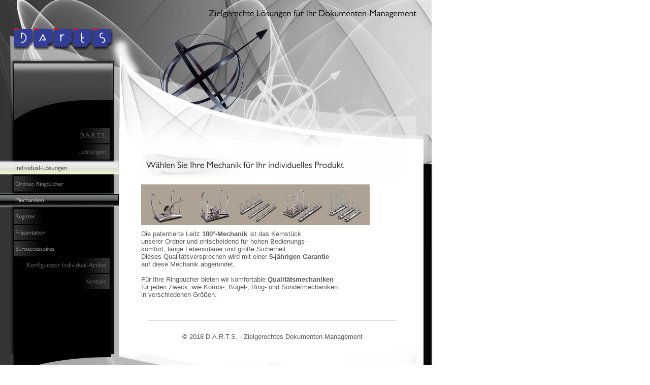

--- FILE ---
content_type: text/html
request_url: http://d-a-r-t-s-online.de/41331/41572.html
body_size: 12348
content:
<HTML xmlns:lxslt="http://xml.apache.org/xslt"><HEAD><META http-equiv="Content-Type" content="text/html; charset=UTF-8"><!--#set var="__path_prefix__" value="./.." --><SCRIPT>var __path_prefix__ = './..';</SCRIPT><meta name="GENERATOR" content="www.cm4all.com"><TITLE>Zielgerechtes Dokumentenmanagement</TITLE><STYLE type="text/css" cm:escaping="no">
		BODY { 
			font-family: Verdana, Arial, Helvetica, sans-serif;
			color: #595959;
			margin-left: 0px;
			margin-top: 0px;
			margin-right: 0px;
			margin-bottom: 0px;
			background-color: #FFFFFF;
		}
		a:link { color:#595959; }
		a:visited { color:#595959; }
		a:active { color:#595959; }
		TD {
			font-family: Verdana, Arial, Helvetica, sans-serif;
			font-size:10pt; color: #595959;
		}
        </STYLE><META name="keywords" content="DARTS darts Darts D.A.R.T.S. D.a.r.t.s. Registratur Registratursysteme Registratur-Systeme Ablage ablegen Büro Schreibtisch Organisation Zeitmanagement Ordner Ringbuch Ringbücher Hängemappe Hängemappen Pendel Pendelmappe Pendelmappen Hängehefter Pendelhefter Stehsammler Einstellmappe Einstellmappen Colorrand farbcodiert Farbcodierung Individual individuell Corporate Design Büroartikel Büroorganisation Beratung Schulung schulen Schulungen Registraturberatung ">
<META name="description" content="DARTS Beratung und Verkauf von Büroorganisationsprodukten">
<META name="abstract" content="DARTS Beratung und Verkauf von Büroorganisationsprodukten">
<LINK type="text/css" rel="stylesheet" href="./../templates/TOI_Segel_1/img/000000/webapp_595959_FFFFFF.css"><!--
[deploy]
--><link type="image/ico" href="./../include/favicon.ico" rel="shortcut icon"><SCRIPT type="text/javascript" src="./../include/url.js"></SCRIPT><SCRIPT type="text/javascript" src="./../include/swfobject.js"></SCRIPT><SCRIPT type="text/javascript" src="./../include/sitetree.js"></SCRIPT><LINK href="./../templates/TOI_Segel_1/img/000000/table.css" type="text/css" rel="stylesheet"><LINK href="./../include/user.css" type="text/css" rel="stylesheet"><STYLE type="text/css">
	div.footerBox {
        width:95%;
		margin:10px;
		padding-top: 10px;
		border-top: 1px solid #595959;
	}
	.footer_timestamp_small {
		font-size:smaller;
	}
</STYLE><SCRIPT>

var __navi_init_done__ = false;
function swapImage(img) {
if (__navi_init_done__&& document.images[img])document.images[img].src = eval(img + '_hi.src');
}
function reSwapImage(img) {
if (__navi_init_done__&& document.images[img])document.images[img].src = eval(img + '_no.src');
}

function __moveToParent() {
	var currentId = '41572';
	var parent = theSitetree.getParentById(currentId);
	if (parent != null)
		document.location.href = __path_prefix__ + parent[POS_HREF] + "?" + URL.getSessionString();
}
if (typeof(moveToParent) != "function") {
	moveToParent = __moveToParent;
}
</SCRIPT></HEAD><BODY><A name="top"></A><TABLE width="920" cellspacing="0" cellpadding="0" border="0"><TR><TD><IMG width="920" src="./../templates/TOI_Segel_1/img/000000/Slice01.jpg" height="10"></TD></TR><TR><TD><TABLE width="920" cellspacing="0" cellpadding="0" border="0"><TR><TD width="27" rowspan="2"><IMG width="27" src="./../templates/TOI_Segel_1/img/000000/Slice02.jpg" height="241"></TD><TD><IMG width="793" src="./../templates/TOI_Segel_1/img//../../../TOI_Segel_1/img/company_name.gif" height="32"><IMG width="100" src="./../templates/TOI_Segel_1/img/000000/Slice04.jpg" height="32"></TD></TR><TR><TD><TABLE width="893" cellspacing="0" cellpadding="0" border="0"><TR><TD width="195"><IMG width="195" src="./../templates/TOI_Segel_1/img/../../../templates/TOI_Segel_1/img/logo.gif" height="78"></TD><TD width="12" rowspan="2"><IMG width="12" src="./../templates/TOI_Segel_1/img/000000/Slice06.jpg" height="209"></TD><TD width="616" rowspan="2"><IMG width="616" src="./../templates/TOI_Segel_1/img/000000/kv_10729.jpg" height="209"></TD><TD width="70" rowspan="2"><IMG width="70" src="./../templates/TOI_Segel_1/img/000000/Slice08.gif" height="209"></TD></TR><TR><TD><IMG width="195" src="./../templates/TOI_Segel_1/img/000000/Slice09.jpg" height="131"></TD></TR></TABLE></TD></TR></TABLE></TD></TR><TR><TD><TABLE width="920" cellspacing="0" cellpadding="0" border="0"><TR><TD width="234" valign="top" background="./../templates/TOI_Segel_1/img/000000/bg_nav.jpg"><TABLE xmlns:lxslt="http://xml.apache.org/xslt" cellspacing="0" cellpadding="0" border="0"><TR><TD><A onmouseout="reSwapImage('CM4all_39994');" onmouseover="swapImage('CM4all_39994');" href="./../39994.html" target=""><IMG name="CM4all_39994" src="./../templates/TOI_Segel_1/img/navi/39994_n.gif?cc=1528444798613" alt="D.A.R.T.S." border="0"></A></TD></TR><TR><TD><A onmouseout="reSwapImage('CM4all_41322');" onmouseover="swapImage('CM4all_41322');" href="./../41322/home.html" target=""><IMG name="CM4all_41322" src="./../templates/TOI_Segel_1/img/navi/41322_n.gif?cc=1528444798613" alt="Leistungen" border="0"></A></TD></TR><TR><TD><A href="./../41331/home.html" target=""><IMG name="CM4all_41331" src="./../templates/TOI_Segel_1/img/navi/41331_h.gif?cc=1528444798613" alt="Individual-L&ouml;sungen" border="0"></A></TD></TR><TR xmlns:lxslt="http://xml.apache.org/xslt"><TD><A onmouseout="reSwapImage('CM4all_41563');" onmouseover="swapImage('CM4all_41563');" href="./../41331/41563.html" target=""><IMG name="CM4all_41563" src="./../templates/TOI_Segel_1/img/navi/41563_n.gif?cc=1528444800441" alt="Ordner, Ringb&uuml;cher" border="0"></A></TD></TR><TR><TD><IMG name="CM4all_41572" src="./../templates/TOI_Segel_1/img/navi/41572_h.gif?cc=1528444800441" alt="Mechaniken"></TD></TR><TR><TD><A onmouseout="reSwapImage('CM4all_41581');" onmouseover="swapImage('CM4all_41581');" href="./../41331/41581.html" target=""><IMG name="CM4all_41581" src="./../templates/TOI_Segel_1/img/navi/41581_n.gif?cc=1528444800441" alt="Register" border="0"></A></TD></TR><TR><TD><A onmouseout="reSwapImage('CM4all_41590');" onmouseover="swapImage('CM4all_41590');" href="./../41331/41590.html" target=""><IMG name="CM4all_41590" src="./../templates/TOI_Segel_1/img/navi/41590_n.gif?cc=1528444800441" alt="Pr&auml;sentation" border="0"></A></TD></TR><TR><TD><A onmouseout="reSwapImage('CM4all_41599');" onmouseover="swapImage('CM4all_41599');" href="./../41331/41599.html" target=""><IMG name="CM4all_41599" src="./../templates/TOI_Segel_1/img/navi/41599_n.gif?cc=1528444800441" alt="B&uuml;roaccessoires" border="0"></A></TD></TR><TR><TD><A onmouseout="reSwapImage('CM4all_42768');" onmouseover="swapImage('CM4all_42768');" href="./../42768.html" target=""><IMG name="CM4all_42768" src="./../templates/TOI_Segel_1/img/navi/42768_n.gif?cc=1528444798613" alt="Konfigurator Individual-Artikel" border="0"></A></TD></TR><TR><TD><A onmouseout="reSwapImage('CM4all_41554');" onmouseover="swapImage('CM4all_41554');" href="./../41554/home.html" target=""><IMG name="CM4all_41554" src="./../templates/TOI_Segel_1/img/navi/41554_n.gif?cc=1528444798613" alt="Kontakt" border="0"></A></TD></TR></TABLE></TD><TD width="44" valign="top"><IMG width="44" src="./../templates/TOI_Segel_1/img/000000/Slice11.jpg" height="242"></TD><TD width="517" valign="top"><TABLE width="517" cellspacing="0" cellpadding="0" border="0"><TR><TD valign="top"><IMG width="517" src="./../templates/TOI_Segel_1/img/000000/a_kv_10729.jpg" height="49"></TD></TR><TR><TD valign="top"><CENTER><div id='pre_content_div' style='display:none;'></div></CENTER><P><IMG src="./../img/content/41572_41575.gif"><BR clear="all"></P><P><IMG width="450" src="./../mediac/450_0/media/cbd1944dbc83b555ffff80a6ac144225.jpg" height="80" border="0" alt="" align="left"><BR><BR><BR><BR><BR><BR>Die patentierte Leitz <B>180&deg;-Mechanik</B> ist das Kernst&uuml;ck<BR>unserer Ordner und entscheidend f&uuml;r hohen Bedienungs-<BR>komfort, lange Lebensdauer und gro&szlig;e Sicherheit.<BR>Dieses Qualit&auml;tsversprechen wird mit einer <B>5-j&auml;hrigen Garantie</B><BR>auf diese Mechanik abgerundet.<BR><BR>F&uuml;r Ihre Ringb&uuml;cher bieten wir komfortable <B>Qualit&auml;tsmechaniken</B><BR>f&uuml;r jeden Zweck, wie Kombi-, B&uuml;gel-, Ring- und Sondermechaniken<BR>in verschiedenen Gr&ouml;&szlig;en.<BR><BR><BR clear="all"></P><SCRIPT>
		
			if (typeof(theTemplate) != 'undefined' && theTemplate.hasFlashNavigation == "true") {
				if (window == window.top || parent.document.location.href.indexOf("main.html") == -1) {
					document.body.style.backgroundColor='#' +theTemplate.contentBGColor ;
					document.location.replace( __path_prefix__ + "/main.html?src=" + jencode(document.location.pathname + document.location.search));
				} else {
				 	document.body.style.backgroundColor='#' +theTemplate.contentBGColor ;
				}
			}
		
	</SCRIPT><CENTER><div id='post_content_div' style='display:none;'></div></CENTER><!-- WebApp ID: 5000 -->
<SCRIPT>
/* please note: this script requires url.js */
if (typeof(__path_prefix__) == 'undefined')
    __path_prefix__ = '.';
if (typeof(URL) == 'function') {
    var appLoaderUrl = new URL('http://homepage.t-online.de/cgi-bin/AppLoader/ATOIX0IRD3CQ/5000//20090112-163804?cc=1528444801245&modified=20090112-163804');
    if (appLoaderUrl.setSession())
        appLoaderUrl.setParameter("foo", Math.random(), true);
  document.write("<SCRIPT src='" + appLoaderUrl.toExternalForm() + "'></"+"SCRIPT>");
}
</SCRIPT>
<NOSCRIPT></NOSCRIPT>
</TD></TR></TABLE></TD><TD width="125" valign="top" background="./../templates/TOI_Segel_1/img/000000/bgkv.gif"><IMG width="125" src="./../templates/TOI_Segel_1/img/000000/b_kv_10729.jpg" height="242"></TD></TR></TABLE></TD></TR><TR><TD><IMG width="920" src="./../templates/TOI_Segel_1/img/000000/Slice25.jpg" height="41"></TD></TR><TR><TD><TABLE width="920" cellspacing="0" cellpadding="0" border="0"><TR><TD width="767" rowspan="2"><IMG width="767" src="./../templates/TOI_Segel_1/img/000000/Slice26.jpg" height="66"></TD><TD width="33"><A href="#top"><IMG width="33" src="./../templates/TOI_Segel_1/img/000000/Totop.jpg" height="25" border="0"></A></TD><TD width="120" rowspan="2"><IMG width="120" src="./../templates/TOI_Segel_1/img/000000/Slice28.jpg" height="66"></TD></TR><TR><TD><IMG width="33" src="./../templates/TOI_Segel_1/img/000000/Slice29.jpg" height="41"></TD></TR></TABLE></TD></TR></TABLE><SCRIPT>


preLoadNaviImages = function() {
for(var i=0; i<document.images.length; i++) {
if (document.images[i].name.indexOf("CM4all_") == 0) {
eval(document.images[i].name + "_hi = new Image()");
eval(document.images[i].name + "_no = new Image()");
eval(document.images[i].name + "_an = new Image()");
var thenormsrc;
var thenormsrcUrl;
var savedCC = "";
if (typeof(URL) != "undefined") {
thenormsrcUrl = new URL(document.images[i].src, true, true);
} else if (typeof(window.top.URL) != "undefined") {
thenormsrcUrl = new window.top.URL(document.images[i].src, true, true);
}
if (thenormsrcUrl) {
savedCC = thenormsrcUrl.getParameter("cc", "");
thenormsrcUrl.removeAllParams();
thenormsrc = thenormsrcUrl.toString();
} else {
thenormsrc = document.images[i].src;
}
var fileext = thenormsrc.substring(thenormsrc.length-4);
eval(document.images[i].name + "_hi.src = '" + thenormsrc.substring(0,thenormsrc.length-6) + "_m" + fileext + "?cc=" + savedCC  + "'");
eval(document.images[i].name + "_no.src = '" + thenormsrc.substring(0,thenormsrc.length-6) + "_n" + fileext + "?cc=" + savedCC  + "'");
eval(document.images[i].name + "_an.src = '" + thenormsrc.substring(0,thenormsrc.length-6) + "_h" + fileext + "?cc=" + savedCC  + "'");
}
}
__navi_init_done__ = true;
}
// this can wait a moment
setTimeout("preLoadNaviImages();", 250);

function setCompanyName() {
}
//setTimeout("setCompanyName()", 1);



</SCRIPT><SCRIPT>

new function() {
	if (typeof(theTemplate) != 'undefined' && theTemplate.hasFlashNavigation == "true") {
		var anchors = document.links;
		var url;
		var base = new URL(document.location.href, true, true);
		if (anchors) {
			for (var i = 0 ; i < anchors.length ; i++) {
				if (!anchors[i].target) {
					url = new URL(anchors[i].href, true, true);
					if (url.getParameter("*session*id*key*") != "*session*id*val*") {
						if (url.protocol != "javascript"
						 && (base.authority != url.authority || base.port != url.port))
						{
							anchors[i].target = "_top";
						}
					}
				}
			}
		}
	}
}();

</SCRIPT><SCRIPT>
if (typeof(URL) != "undefined") URL.processLinkz();
</SCRIPT></BODY></HTML><!-- -84/20/66/-17/TOIX -->

--- FILE ---
content_type: text/css
request_url: http://d-a-r-t-s-online.de/templates/TOI_Segel_1/img/000000/table.css
body_size: 501
content:
.table_bg {
        background-color: #FFFFFF;
}
.table_head{
        background-color: #EFEFEF;
        color: #000000;
}
.table_col_0{
        background-color: #FFFFFF;
        color: #8C8C8C;
}
.table_col_1{
        background-color: #EFEFEF;
        color: #8C8C8C;
}


--- FILE ---
content_type: application/javascript
request_url: http://d-a-r-t-s-online.de/include/sitetree.js
body_size: 14857
content:
/* [nodename, id, name, navigationtext, href, isnavigation, childs[], templatename] */

if (typeof(decodeURIComponent) == 'undefined') {
  decodeURIComponent = function(s) {
    return unescape(s);
  }
}

function jdecode(s) {
    s = s.replace(/\+/g, "%20")
    return decodeURIComponent(s);
}

var POS_NODENAME=0;
var POS_ID=1;
var POS_NAME=2;
var POS_NAVIGATIONTEXT=3;
var POS_HREF=4;
var POS_ISNAVIGATION=5;
var POS_CHILDS=6;
var POS_TEMPLATENAME=7;
var theSitetree=[ 
	['PAGE','39994',jdecode('D.A.R.T.S.'),jdecode(''),'/39994.html','true',[],''],
	['PAGE','41322',jdecode('Leistungen'),jdecode(''),'/41322/home.html','true',[ 
		['PAGE','42714',jdecode('Dokumentation'),jdecode(''),'/41322/42714.html','true',[],''],
		['PAGE','42723',jdecode('Arbeitsplatz-Organisation'),jdecode(''),'/41322/42723.html','true',[],''],
		['PAGE','42732',jdecode('Registratur-Systeme'),jdecode(''),'/41322/42732.html','true',[],''],
		['PAGE','42741',jdecode('Technische+L%C3%B6sungen'),jdecode(''),'/41322/42741.html','true',[],''],
		['PAGE','42750',jdecode('Schulung'),jdecode(''),'/41322/42750.html','true',[],'']
	],''],
	['PAGE','41331',jdecode('Individual-L%C3%B6sungen'),jdecode(''),'/41331/home.html','true',[ 
		['PAGE','41563',jdecode('Ordner%2C+Ringb%C3%BCcher'),jdecode(''),'/41331/41563.html','true',[],''],
		['PAGE','41572',jdecode('Mechaniken'),jdecode(''),'/41331/41572.html','true',[],''],
		['PAGE','41581',jdecode('Register'),jdecode(''),'/41331/41581.html','true',[],''],
		['PAGE','41590',jdecode('Pr%C3%A4sentation'),jdecode(''),'/41331/41590.html','true',[],''],
		['PAGE','41599',jdecode('B%C3%BCroaccessoires'),jdecode(''),'/41331/41599.html','true',[],'']
	],''],
	['PAGE','42768',jdecode('Konfigurator+Individual-Artikel'),jdecode(''),'/42768.html','true',[],''],
	['PAGE','41554',jdecode('Kontakt'),jdecode(''),'/41554/home.html','true',[ 
		['PAGE','42257',jdecode('Impressum'),jdecode(''),'/41554/42257.html','true',[],''],
		['PAGE','42778',jdecode('AGB%C2%B4s'),jdecode(''),'/41554/42778.html','true',[],''],
		['PAGE','44229',jdecode('Datenschutzerkl%C3%A4rung'),jdecode(''),'/41554/44229.html','true',[],'']
	],'']];
var siteelementCount=18;
theSitetree.topTemplateName='TOI_Segel_1';
theSitetree.paletteFamily='000000';
theSitetree.keyvisualId='10729';
theSitetree.keyvisualName='kv_10729.jpg';
theSitetree.fontsetId='31817';
theSitetree.graphicsetId='13593';
theSitetree.contentColor='595959';
theSitetree.contentBGColor='FFFFFF';
var theTemplate={
				hasFlashNavigation: 'false',
				hasFlashLogo: 	'false',
				hasFlashCompanyname: 'false',
				hasFlashElements: 'false',
				hasCompanyname: 'false',
				name: 			'TOI_Segel_1',
				paletteFamily: 	'000000',
				keyvisualId: 	'10729',
				keyvisualName: 	'kv_10729.jpg',
				fontsetId: 		'31817',
				graphicsetId: 	'13593',
				contentColor: 	'595959',
				contentBGColor: 'FFFFFF',
				a_color: 		'000000',
				b_color: 		'000000',
				c_color: 		'000000',
				d_color: 		'000000',
				e_color: 		'000000',
				f_color: 		'000000',
				hasCustomLogo: 	'true',
				contentFontFace:'Verdana, Arial, Helvetica, sans-serif',
				contentFontSize:'12',
				useFavicon:     'true'
			  };
var webappMappings = {};
webappMappings['1006']=webappMappings['1006-1006']={
webappId:    '1006',
documentId:  '39994',
internalId:  '1006',
customField: '1006'
};
webappMappings['5000']=webappMappings['5000-']={
webappId:    '5000',
documentId:  '39994',
internalId:  '',
customField: '20090326-134117'
};
webappMappings['5000']=webappMappings['5000-']={
webappId:    '5000',
documentId:  '41322',
internalId:  '',
customField: '20090119-144647'
};
webappMappings['5000']=webappMappings['5000-']={
webappId:    '5000',
documentId:  '41554',
internalId:  '',
customField: '20090105-212021'
};
webappMappings['5000']=webappMappings['5000-']={
webappId:    '5000',
documentId:  '41331',
internalId:  '',
customField: '20090112-165505'
};
webappMappings['1008']=webappMappings['1008-55748689']={
webappId:    '1008',
documentId:  '41554',
internalId:  '55748689',
customField: 'de:DE::;language:de;country:DE;'
};
webappMappings['5000']=webappMappings['5000-']={
webappId:    '5000',
documentId:  '42768',
internalId:  '',
customField: '20130808-161158'
};
webappMappings['5000']=webappMappings['5000-']={
webappId:    '5000',
documentId:  '41563',
internalId:  '',
customField: '20090111-201430'
};
webappMappings['5000']=webappMappings['5000-']={
webappId:    '5000',
documentId:  '41572',
internalId:  '',
customField: '20090112-163804'
};
webappMappings['5000']=webappMappings['5000-']={
webappId:    '5000',
documentId:  '41581',
internalId:  '',
customField: '20090113-125933'
};
webappMappings['5000']=webappMappings['5000-']={
webappId:    '5000',
documentId:  '41590',
internalId:  '',
customField: '20090205-111945'
};
webappMappings['5000']=webappMappings['5000-']={
webappId:    '5000',
documentId:  '41599',
internalId:  '',
customField: '20090112-131817'
};
webappMappings['5000']=webappMappings['5000-']={
webappId:    '5000',
documentId:  '42257',
internalId:  '',
customField: '20180528-134655'
};
webappMappings['5000']=webappMappings['5000-']={
webappId:    '5000',
documentId:  '42714',
internalId:  '',
customField: '20090112-172324'
};
webappMappings['5000']=webappMappings['5000-']={
webappId:    '5000',
documentId:  '42723',
internalId:  '',
customField: '20090112-172452'
};
webappMappings['5000']=webappMappings['5000-']={
webappId:    '5000',
documentId:  '42732',
internalId:  '',
customField: '20090112-234639'
};
webappMappings['5000']=webappMappings['5000-']={
webappId:    '5000',
documentId:  '42741',
internalId:  '',
customField: '20090112-172706'
};
webappMappings['5000']=webappMappings['5000-']={
webappId:    '5000',
documentId:  '42750',
internalId:  '',
customField: '20090112-172838'
};
webappMappings['5000']=webappMappings['5000-']={
webappId:    '5000',
documentId:  '42778',
internalId:  '',
customField: '20110614-140741'
};
webappMappings['5000']=webappMappings['5000-']={
webappId:    '5000',
documentId:  '44229',
internalId:  '',
customField: '20180608-095047'
};
var canonHostname = 'c4awrk01.aul.t-online.de';
var accountId     = 'ATOIX0IRD3CQ';
var companyName   = 'Zielgerechte+L%C3%B6sungen+f%C3%BCr+Ihr+Dokumenten-Management';
var htmlTitle	  = 'Zielgerechtes+Dokumentenmanagement';
var metaKeywords  = 'DARTS+darts+Darts+D.A.R.T.S.+D.a.r.t.s.+Registratur+Registratursysteme+Registratur-Systeme+Ablage+ablegen+B%C3%BCro+Schreibtisch+Organisation+Zeitmanagement+Ordner+Ringbuch+Ringb%C3%BCcher+H%C3%A4ngemappe+H%C3%A4ngemappen+Pendel+Pendelmappe+Pendelmappen+H%C3%A4ngehefter+Pendelhefter+Stehsammler+Einstellmappe+Einstellmappen+Colorrand+farbcodiert+Farbcodierung+Individual+individuell+Corporate+Design+B%C3%BCroartikel+B%C3%BCroorganisation+Beratung+Schulung+schulen+Schulungen+Registraturberatung+';
var metaContents  = 'DARTS+Beratung+und+Verkauf+von+B%C3%BCroorganisationsprodukten';
					                                                                    
theSitetree.getById = function(id, ar) {												
							if (typeof(ar) == 'undefined')                              
								ar = this;                                              
							for (var i=0; i < ar.length; i++) {                         
								if (ar[i][POS_ID] == id)                                
									return ar[i];                                       
								if (ar[i][POS_CHILDS].length > 0) {                     
									var result=this.getById(id, ar[i][POS_CHILDS]);     
									if (result != null)                                 
										return result;                                  
								}									                    
							}                                                           
							return null;                                                
					  };                                                                
					                                                                    
theSitetree.getParentById = function(id, ar) {                                        
						if (typeof(ar) == 'undefined')                              	
							ar = this;                                             		
						for (var i=0; i < ar.length; i++) {                        		
							for (var j = 0; j < ar[i][POS_CHILDS].length; j++) {   		
								if (ar[i][POS_CHILDS][j][POS_ID] == id) {          		
									// child found                                 		
									return ar[i];                                  		
								}                                                  		
								var result=this.getParentById(id, ar[i][POS_CHILDS]);   
								if (result != null)                                 	
									return result;                                  	
							}                                                       	
						}                                                           	
						return null;                                                	
					 }								                                    
					                                                                    
theSitetree.getName = function(id) {                                                  
						var elem = this.getById(id);                                    
						if (elem != null)                                               
							return elem[POS_NAME];                                      
						return null;	                                                
					  };			                                                    
theSitetree.getNavigationText = function(id) {                                        
						var elem = this.getById(id);                                    
						if (elem != null)                                               
							return elem[POS_NAVIGATIONTEXT];                            
						return null;	                                                
					  };			                                                    
					                                                                    
theSitetree.getHREF = function(id) {                                                  
						var elem = this.getById(id);                                    
						if (elem != null)                                               
							return elem[POS_HREF];                                      
						return null;	                                                
					  };			                                                    
					                                                                    
theSitetree.getIsNavigation = function(id) {                                          
						var elem = this.getById(id);                                    
						if (elem != null)                                               
							return elem[POS_ISNAVIGATION];                              
						return null;	                                                
					  };			                                                    
					                                                                    
theSitetree.getTemplateName = function(id, lastTemplateName, ar) {             		
	                                                                                 
	if (typeof(lastTemplateName) == 'undefined')                                     
		lastTemplateName = this.topTemplateName;	                                 
	if (typeof(ar) == 'undefined')                                                   
		ar = this;                                                                   
		                                                                             
	for (var i=0; i < ar.length; i++) {                                              
		var actTemplateName = ar[i][POS_TEMPLATENAME];                               
		                                                                             
		if (actTemplateName == '')                                                   
			actTemplateName = lastTemplateName;		                                 
		                                                                             
		if (ar[i][POS_ID] == id) {                                			         
			return actTemplateName;                                                  
		}	                                                                         
		                                                                             
		if (ar[i][POS_CHILDS].length > 0) {                                          
			var result=this.getTemplateName(id, actTemplateName, ar[i][POS_CHILDS]); 
			if (result != null)                                                      
				return result;                                                       
		}									                                         
	}                                                                                
	return null;                                                                     
	};                                                                               
theSitetree.getByXx = function(lookup, xx, ar) {									 
    if (typeof(ar) == 'undefined')												 
    	ar = this;																	 
    for (var i=0; i < ar.length; i++) {										     
        if (ar[i][xx] == lookup)													 
        	return ar[i];															 
        if (ar[i][POS_CHILDS].length > 0) {										 
        	var result=this.getByXx(lookup, xx, ar[i][POS_CHILDS]);					 
            if (result != null)													 
                return result;													 
        }																			 
    }																				 
    return null;																	 
};																				 
function gotoPage(lookup) {														 
    var page = theSitetree.getHREF(lookup);										 
    if (!page) {																	 
  		var testFor = [ POS_NAME, POS_NAVIGATIONTEXT ];							 
            for (var i=0 ; i < testFor.length ; i++) {							 
                    var p = theSitetree.getByXx(lookup, testFor[i]);				 
                    if (p != null) {												 
                            page = p[POS_HREF];									 
                            break;												 
                    }																 
            }																		 
    }																				 
 document.location.href = (new URL(__path_prefix__ + page, true, true)).toString();
}
/* EOF */					                                                            


--- FILE ---
content_type: application/x-javascript;charset=utf-8
request_url: https://homepage.t-online.de/cgi-bin/Footer?cc=0.7832317932199402&accountId=ATOIX0IRD3CQ&modified=20090112-163804
body_size: 550
content:
document.writeln('<SCRIPT>');
document.writeln('				function fixHref(elem, page, href) {');
document.writeln('					if (page) {');
document.writeln('						if (window.__is_internal__ || window.top._edit) {');
document.writeln('							elem.href = "javascript:changePage(\'" + page + "\');";');
document.writeln('						} else if (typeof(theSitetree) != "undefined") {');
document.writeln('							elem.href = __path_prefix__ + theSitetree.getHREF(page);');
document.writeln('						}');
document.writeln('					} else {');
document.writeln('						if (window.__is_internal__ || window.top._edit) {');
document.writeln('							elem.href = "javascript:;";');
document.writeln('							elem.title = href;');
document.writeln('						}');
document.writeln('					}');
document.writeln('					elem.onmouseover = null;');
document.writeln('				}');
document.writeln('				function footerSMT() {');
document.writeln('					if (typeof(footer_setModifiedTimestamp) == "function") {');
document.writeln('						footer_setModifiedTimestamp();');
document.writeln('					}');
document.writeln('				}');
document.writeln('			</SCRIPT><center><div class="footerBox" id="footer_box"><p class="">© 2018 D.A.R.T.S. - Zielgerechtes Dokumenten-Management</p></div></center><SCRIPT>footerSMT();</SCRIPT>');